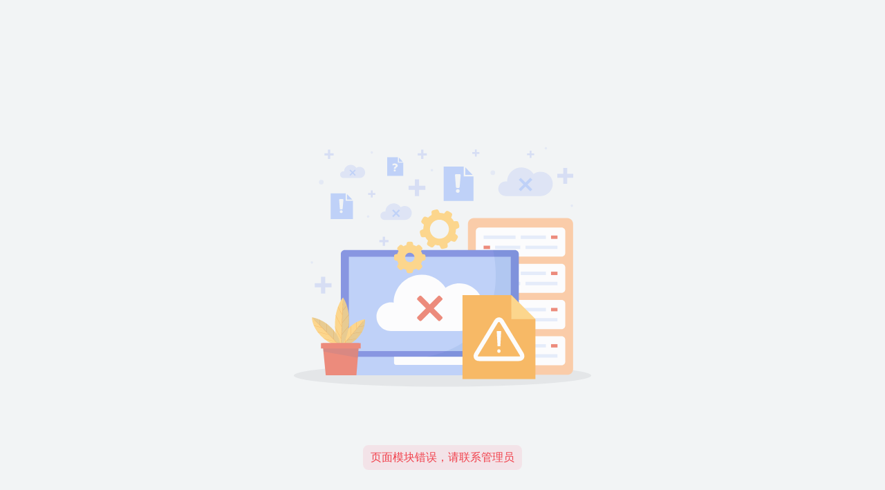

--- FILE ---
content_type: text/html; charset=UTF-8
request_url: https://www.maiboxs.com/xiaohongshudaohang
body_size: 8212
content:
<!DOCTYPE html><html lang="zh-Hans" class=""><head><meta charset="UTF-8"><meta name="renderer" content="webkit"><meta name="force-rendering" content="webkit"><meta http-equiv="X-UA-Compatible" content="IE=edge, chrome=1"><meta name="viewport" content="width=device-width, initial-scale=1.0, user-scalable=0, minimum-scale=1.0, maximum-scale=0.0, viewport-fit=cover"><title>小红书导航 - 麦象网</title><meta name="theme-color" content="#f9f9f9" /><meta name="keywords" content="电商工具,补单资源,电商导航网站,抖音电商,数据分析,电商货源,卖家导航,查号工具,抖音运营,天猫运营,淘宝运营,运营导航,电商运营,抖音导航,抖音资源,电商之家,电商之家导航,麦象网,电商运营官" /><meta name="description" content="麦象网（原电商之家导航）www.maiboxs.com是一个汇集优质电商卖家工具资源的导航网站，及时收录淘宝、拼多多、京东、跨境电商等电商工具网址和规则，主要包括电商资讯、美工设计、补单资源、新媒体营销、网店交易、验号查询、宝贝排名、抖音资源导航等为卖家提供运营一站式服务。做电商运营官,来电商之家导航！ " /><meta property="og:type" content="article"><meta property="og:url" content="https://www.maiboxs.com/xiaohongshudaohang"/><meta property="og:title" content="小红书导航 - 麦象网"><meta property="og:description" content="麦象网（原电商之家导航）www.maiboxs.com是一个汇集优质电商卖家工具资源的导航网站，及时收录淘宝、拼多多、京东、跨境电商等电商工具网址和规则，主要包括电商资讯、美工设计、补单资源、新媒体营销、网店交易、验号查询、宝贝排名、抖音资源导航等为卖家提供运营一站式服务。做电商运营官,来电商之家导航！ "><meta property="og:image" content="https://www.helloimg.com/images/2022/01/02/Gz3IF1.jpg"><meta property="og:site_name" content="麦象网"><link rel="shortcut icon" href="//www.maiboxs.com/wp-content/uploads/2024/11/1731207752-21.png"><link rel="apple-touch-icon" href="//www.maiboxs.com/wp-content/uploads/2024/11/1731207752-21.png"><!--[if IE]><script src="https://www.maiboxs.com/wp-content/themes/onenav/assets/js/html5.min.js"></script><![endif]--><meta name='robots' content='max-image-preview:large' /><script type="text/javascript">/* <![CDATA[ */window._wpemojiSettings = {"baseUrl":"https:\/\/s.w.org\/images\/core\/emoji\/15.0.3\/72x72\/","ext":".png","svgUrl":"https:\/\/s.w.org\/images\/core\/emoji\/15.0.3\/svg\/","svgExt":".svg","source":{"concatemoji":"https:\/\/www.maiboxs.com\/wp-includes\/js\/wp-emoji-release.min.js?ver=6.6.2"}};/*! This file is auto-generated */!function(i,n){var o,s,e;function c(e){try{var t={supportTests:e,timestamp:(new Date).valueOf()};sessionStorage.setItem(o,JSON.stringify(t))}catch(e){}}function p(e,t,n){e.clearRect(0,0,e.canvas.width,e.canvas.height),e.fillText(t,0,0);var t=new Uint32Array(e.getImageData(0,0,e.canvas.width,e.canvas.height).data),r=(e.clearRect(0,0,e.canvas.width,e.canvas.height),e.fillText(n,0,0),new Uint32Array(e.getImageData(0,0,e.canvas.width,e.canvas.height).data));return t.every(function(e,t){return e===r[t]})}function u(e,t,n){switch(t){case"flag":return n(e,"\ud83c\udff3\ufe0f\u200d\u26a7\ufe0f","\ud83c\udff3\ufe0f\u200b\u26a7\ufe0f")?!1:!n(e,"\ud83c\uddfa\ud83c\uddf3","\ud83c\uddfa\u200b\ud83c\uddf3")&&!n(e,"\ud83c\udff4\udb40\udc67\udb40\udc62\udb40\udc65\udb40\udc6e\udb40\udc67\udb40\udc7f","\ud83c\udff4\u200b\udb40\udc67\u200b\udb40\udc62\u200b\udb40\udc65\u200b\udb40\udc6e\u200b\udb40\udc67\u200b\udb40\udc7f");case"emoji":return!n(e,"\ud83d\udc26\u200d\u2b1b","\ud83d\udc26\u200b\u2b1b")}return!1}function f(e,t,n){var r="undefined"!=typeof WorkerGlobalScope&&self instanceof WorkerGlobalScope?new OffscreenCanvas(300,150):i.createElement("canvas"),a=r.getContext("2d",{willReadFrequently:!0}),o=(a.textBaseline="top",a.font="600 32px Arial",{});return e.forEach(function(e){o[e]=t(a,e,n)}),o}function t(e){var t=i.createElement("script");t.src=e,t.defer=!0,i.head.appendChild(t)}"undefined"!=typeof Promise&&(o="wpEmojiSettingsSupports",s=["flag","emoji"],n.supports={everything:!0,everythingExceptFlag:!0},e=new Promise(function(e){i.addEventListener("DOMContentLoaded",e,{once:!0})}),new Promise(function(t){var n=function(){try{var e=JSON.parse(sessionStorage.getItem(o));if("object"==typeof e&&"number"==typeof e.timestamp&&(new Date).valueOf()<e.timestamp+604800&&"object"==typeof e.supportTests)return e.supportTests}catch(e){}return null}();if(!n){if("undefined"!=typeof Worker&&"undefined"!=typeof OffscreenCanvas&&"undefined"!=typeof URL&&URL.createObjectURL&&"undefined"!=typeof Blob)try{var e="postMessage("+f.toString()+"("+[JSON.stringify(s),u.toString(),p.toString()].join(",")+"));",r=new Blob([e],{type:"text/javascript"}),a=new Worker(URL.createObjectURL(r),{name:"wpTestEmojiSupports"});return void(a.onmessage=function(e){c(n=e.data),a.terminate(),t(n)})}catch(e){}c(n=f(s,u,p))}t(n)}).then(function(e){for(var t in e)n.supports[t]=e[t],n.supports.everything=n.supports.everything&&n.supports[t],"flag"!==t&&(n.supports.everythingExceptFlag=n.supports.everythingExceptFlag&&n.supports[t]);n.supports.everythingExceptFlag=n.supports.everythingExceptFlag&&!n.supports.flag,n.DOMReady=!1,n.readyCallback=function(){n.DOMReady=!0}}).then(function(){return e}).then(function(){var e;n.supports.everything||(n.readyCallback(),(e=n.source||{}).concatemoji?t(e.concatemoji):e.wpemoji&&e.twemoji&&(t(e.twemoji),t(e.wpemoji)))}))}((window,document),window._wpemojiSettings);/* ]]> */</script><style id='wp-emoji-styles-inline-css' type='text/css'> img.wp-smiley, img.emoji { display: inline !important; border: none !important; box-shadow: none !important; height: 1em !important; width: 1em !important; margin: 0 0.07em !important; vertical-align: -0.1em !important; background: none !important; padding: 0 !important; }</style><style id='classic-theme-styles-inline-css' type='text/css'>/*! This file is auto-generated */.wp-block-button__link{color:#fff;background-color:#32373c;border-radius:9999px;box-shadow:none;text-decoration:none;padding:calc(.667em + 2px) calc(1.333em + 2px);font-size:1.125em}.wp-block-file__button{background:#32373c;color:#fff;text-decoration:none}</style><link rel='stylesheet' id='bootstrap-css' href='https://www.maiboxs.com/wp-content/themes/onenav/assets/css/bootstrap.min.css?ver=5.23' type='text/css' media='all' /><link rel='stylesheet' id='swiper-css' href='https://www.maiboxs.com/wp-content/themes/onenav/assets/css/swiper-bundle.min.css?ver=5.23' type='text/css' media='all' /><link rel='stylesheet' id='lightbox-css' href='https://www.maiboxs.com/wp-content/themes/onenav/assets/css/jquery.fancybox.min.css?ver=5.23' type='text/css' media='all' /><link rel='stylesheet' id='iconfont-css' href='https://www.maiboxs.com/wp-content/themes/onenav/assets/css/iconfont.css?ver=5.23' type='text/css' media='all' /><link rel='stylesheet' id='iconfont-io-0-css' href='//at.alicdn.com/t/c/font_4740008_oy8xlf651cg.css' type='text/css' media='all' /><link rel='stylesheet' id='main-css' href='https://www.maiboxs.com/wp-content/themes/onenav/assets/css/main.min.css?ver=5.23' type='text/css' media='all' /><link rel='stylesheet' id='QAPress-css' href='https://www.maiboxs.com/wp-content/plugins/1719495508-插件：QAPress社交问答-v2.3.1/css/style.css?ver=2.3.1' type='text/css' media='all' /><style id='QAPress-inline-css' type='text/css'> .q-content .topic-tab,.q-content .q-answer .as-user,.q-content .q-answer .as-comment-name,.profile-QAPress-tab .QAPress-tab-item{color: #ff5f00;} .q-content .q-topic-wrap a:hover,.q-content .q-answer .as-action a:hover,.q-content .topic-tab:hover,.q-content .topic-title:hover{color:#ff3b00;} .q-content .put-top,.q-content .topic-tab.current-tab,.q-content .q-answer .as-submit .btn-submit,.q-content .q-answer .as-comments-submit,.q-content .q-add-header .btn-post,.q-content .q-pagination .current,.q-btn-new,.profile-QAPress-tab .QAPress-tab-item.active,.q-mobile-ask a{background-color:#ff5f00;} .q-content .q-answer .as-submit .btn-submit:hover,.q-content .q-answer .as-comments-submit:hover,.q-content .q-add-header .btn-post:hover,.q-content .topic-tab.current-tab:hover,.q-content .q-pagination a:hover,.q-btn-new:hover,.profile-QAPress-tab .QAPress-tab-item:hover,.q-mobile-ask a:hover{background-color:#ff3b00;} .q-content .q-answer .as-comments-input:focus,.profile-QAPress-tab .QAPress-tab-item{border-color: #ff5f00;} .profile-QAPress-tab .QAPress-tab-item:hover{border-color: #ff3b00;} </style><script type="text/javascript" src="https://www.maiboxs.com/wp-content/themes/onenav/assets/js/jquery.min.js?ver=5.23" id="jquery-js"></script><link rel="canonical" href="https://www.maiboxs.com/xiaohongshudaohang" /><link rel="alternate" title="oEmbed (JSON)" type="application/json+oembed" href="https://www.maiboxs.com/wp-json/oembed/1.0/embed?url=https%3A%2F%2Fwww.maiboxs.com%2Fxiaohongshudaohang" /><link rel="alternate" title="oEmbed (XML)" type="text/xml+oembed" href="https://www.maiboxs.com/wp-json/oembed/1.0/embed?url=https%3A%2F%2Fwww.maiboxs.com%2Fxiaohongshudaohang&#038;format=xml" /><script> var __default_c = "io-grey-mode"; var __night = document.cookie.replace(/(?:(?:^|.*;\s*)io_night_mode\s*\=\s*([^;]*).*$)|^.*$/, "$1"); try { if (__night === "0" || (!__night && window.matchMedia("(prefers-color-scheme: dark)").matches)) { document.documentElement.classList.add("io-black-mode"); } } catch (_) {}</script><style>:root{--theme-color:#274eee;--theme-color-rgb:39,78,238;--hover-color:#2383d6;--focus-shadow-color:rgba(35, 131, 214, 0.6);--main-aside-basis-width:150px;--home-max-width:1600px;--main-radius:12px;--main-max-width:1600px;}.io-px-2, .io-mx-n2 .url-card { padding-left: 8px !important; padding-right: 8px !important; } .slider_menu[sliderTab]>.menu>li>a:hover { color: #ff6600 } .slider_menu[sliderTab]>.menu>li>a.active { color: #ff5f00 } .text-gray { font-size: 22px ! Important; margin-bottom: 15px; color: #2a3547; font-weight: 600; } .io-grey-mode .sidebar-nav-inner { background: #ffffff; } .io-grey-mode .border-color { border-color: rgba(129,129,129,.15)!important; } .slide_2_mkbox { box-shadow: 0px 0px 29px 0px rgb(185 185 185 / 28%); padding: 35px; background-color: #fff; border-radius: 15px; } .slide_2_mk { position: relative; padding-bottom: 0px; } .uk-grid { display: flex; flex-wrap: wrap; margin: 0; padding: 0; list-style: none; justify-content: space-between; } .slide_2_mkbox .item p { font-size: 12px; font-weight: 500; color: #8C8D9E; margin-top: 13px; line-height: 0px; } .slide_2_mkbox .item a { font-size: 20px; font-weight: bold; color: #333333; line-height: 16px; } .uk-grid>*>:last-child { margin-bottom: 0; } .slide_2_mkbox .item a em { color: #4285f4; font-style: normal; } .io-black-mode .slide_2_mkbox .item a { color: #aeb1b6; } .io-black-mode .slide_2_mkbox { background-color: #2c2e2f; text-align: center; } .slider_menu[sliderTab] { background: #f2f4f500; } .header-big #search button { position: absolute; top: 0; right: 0; background: #f60; border: 0; line-height: 36px; border-radius: 3px; border-top-right-radius: 999px; border-bottom-right-radius: 999px; height: 50px; justify-content: center; width: 88px; margin-right: -9px; } .q-btn-new { margin: 0; padding: 12px 20px !important; font-size: 14px; } .url-card .max .url-img { width: 30px; height: 30px; } .navbar .navbar-nav li>a { font-size: 16px; } a { color: #222226; } .header-big.no-bg #search-text { color: #222226; background-color: rgb(255 255 255) !important; } body { background: #f2f4f5; } .header-big .s-type-list label { color: #222226; } .header-big.no-bg .search-type input:checked+label:before { border-color: #f60 transparent transparent; } .header-big .s-type-list .anchor { background: #222226; } .text-muted a { color: #323232; } .no-gutters>.col, .no-gutters>[class*=col-] { padding-right: 1rem!important; } .hot-card .hot-body { height: 220px; } .icon-goto:before { color: #ffefe5 !important; } .url-card a.card { border-radius: 0.525rem !important; } .customize-menu .btn-edit { background: #ffeee3; color: #f60; } .vc-red { --this-color: #ffe7eb; --this-hover-color: #ffffff; --this-bg: #ff6600; --this-hover-bg: #ff6600; --this-shadow-bg: rgb(255 102 0 / 70%); } .icon-btn .icon-title { font-weight: 600 !important; } .icon-btn .icon-title span { font-size: 11px !important; color: #222226 !important; white-space: pre-wrap; } .tab-widget-nav .nav-link { width: 65px; height: 59px; } .tab-widget-content .widget-item { grid-template-columns: repeat(auto-fill, 70px); grid-gap: 10px; } /* 内容自定义css代码开始 */ .none { transition: none; margin-bottom: 15px; } .fixed_sea_nav { width: auto; background: #fff; overflow: hidden; margin: 0 auto; padding: 10px 20px; margin-top: -9px; border-radius: 8px; box-shadow: 0 0 5px rgb(2 2 2 / 2%); } .prolist dl { float: left; /*width: 7.13333333%;*/ margin-bottom: 0; } .prolist dl:hover { background: rgb(0, 0, 0, .1); border-radius: 5px; } .prolist dl dt { text-align: center; padding-top: 5px; } .prolist dl img { width: 50px; height: 50px; } .prolist dl dd { text-align: center; font-size: 16px; margin-bottom: 1px; } /* 内容自定义css代码end */ /* headercss代码 */ .header-nav { border-radius: 0px; } .header-fixed { padding: 0px; } .blur-bg { background: #ffffff !important; } /* headercss代码 */ .sites-item.style-sites-big .item-media, .sites-item.style-sites-max .item-media { width: 40px; } /* big搜索css代码 */ .header-big.css-img::before, .header-big.css-bing::before { background-image: radial-gradient(rgba(0, 0, 0, 0) 0%, rgb(255 255 255 / 0%) 100%), radial-gradient(rgba(0, 0, 0, 0) 33%, rgb(0 0 0 / 0%) 166%), linear-gradient(180deg, rgba(0, 0, 0, 0) 0%, rgba(0, 0, 0, 0) 0% 75%, rgba(0, 0, 0, 0) 0%, rgb(255 255 255 / 0%) 100%); } /* 悬浮css代码 */ .dock-container { display: none; position: fixed; bottom: 20px; left: 50%; transform: translateX(-50%); width: auto; z-index: 999 } .dock { text-align: center; display: flex; align-items: center; background-color: rgba(255,255,255,65%); backdrop-filter: blur(10px); border-radius: 20px; padding: 10px; overflow: visible; border: 1px solid #abb7ec4f; box-shadow: 0 10px 10px rgba(0,0,0,0.1) } .dock-icons { display: flex; justify-content: center; align-items: center; margin: 0; padding: 0; list-style: none } .dock-icon { will-change: transform; position: relative; width: 50px; height: 50px; background-color: #fff0; border-radius: 12px; margin: 0 5px; transition: transform 0.2s ease,margin 0.2s ease!important; transform-origin: bottom center } .dock-icon::before { content: ''; position: absolute; top: -10px; left: -10px; right: -10px; bottom: -10px; z-index: -1 } .dock-icon:hover { transform: scale(1.6) translateY(-5px); margin-left: 18px; margin-right: 18px; transition: all 0.2s } .dock-icon.hovered { transform: scale(1.3) translateY(-3px); margin-left: 15px; margin-right: 15px } .dock-icon img { width: 100%; height: 100%; border-radius: 12px; pointer-events: none } .dock-icon a { display: block; width: 100%; height: 100% } .dock-toggle { cursor: pointer; color: blue; text-decoration: underline; margin-top: 10px } .expand-dock { position: fixed; left: 0px; bottom: 20px; width: 35px; height: 50px; font-weight: bold; background: linear-gradient(-45deg,#274eee,#4667f0); border-radius: 0 8px 8px 0; color: #fccb22; text-align: center; line-height: 52px; cursor: pointer; display: none; z-index: 999 } .expand-dock:hover { background: linear-gradient(-45deg,#fccb24,#fde48e); color: #274eee } @media (min-width: 980px) { .dock-container { display:block } } .docktooltip { position: absolute; top: 0; left: 50%; transform: translateX(-50%); font-size: 14px; background: #4667F0; color: #fff; padding: 5px; border-radius: 5px; box-shadow: 0 10px 10px rgba(0,0,0,0.1); opacity: 0; pointer-events: none; transition: all 0.3s cubic-bezier(0.68,-0.55,0.265,1.55); white-space: nowrap } .dock-icon:hover .docktooltip { top: -36px; opacity: 1; visibility: visible; pointer-events: auto; transform: translateX(-50%) scale(0.7) } .docktooltip::before { position: absolute; content: ""; height: 8px; width: 8px; background: #4667F0; bottom: -3px; left: 50%; transform: translate(-50%) rotate(45deg); transition: all 0.3s cubic-bezier(0.68,-0.55,0.265,1.55) } .dock-divider { height: 20px; border-right: 2px solid #afb5ba; margin-left: 5px; margin-right: 5px } .io-black-mode .dock { background-color: rgb(27 29 31); backdrop-filter: blur(10px); border: 1px solid #36393b } .io-black-mode .dock-divider { border-right: 2px solid #ffffffba } .dockmodal-content { background-color: #ffffffb8; backdrop-filter: blur(15px); margin: 10% auto; padding: 25px; box-shadow: 0 10px 10px rgba(0,0,0,0.1); width: 70%; max-width: 400px; border-radius: 8px; border: 1px solid #abb7ec4f } .dockmodal-content h2 { margin-top: 0 } #appForm label { display: block; margin-bottom: 10px } #addAppModal input[type="text"],#addAppModal input[type="submit"] { width: 100%; padding: 10px; margin-bottom: 10px; box-sizing: border-box } #addAppModal input[type="submit"] { background: linear-gradient(120deg,#274eee,#4667f0db); color: white; border: none; cursor: pointer; border-radius: 8px } #addAppModal input[type="submit"]:hover { background: linear-gradient(-45deg,#fccb24,#fde48e); color: #2a51ee } .dialog { display: none; position: fixed; z-index: 1000; left: 50%; top: 50%; transform: translate(-50%,-50%); background: linear-gradient(120deg,#274eee,#4667f0db); backdrop-filter: blur(15px); box-shadow: 0 10px 10px rgba(0,0,0,0.1); border: 1px solid #abb7ec4f; border-radius: 8px; padding: 20px } .dialog-content { text-align: center } .dialog-content p { margin-bottom: 20px; color: #fff; font-weight: 600 } .close { position: absolute; top: 10px; right: 10px; cursor: pointer } #customDialog button { padding: 5px 20px; margin: 0 10px; background: #FFF; color: #2c52ee; border: none; border-radius: 4px; cursor: pointer; transition: background-color 0.3s } #customDialog button:hover { background: linear-gradient(-45deg,#fccb24,#fde48e) } .sortable-ghost { opacity: 0.4; } .sortable-chosen { background-color: #f0f0f0; border: 1px dashed #ddd; } </style><link rel="icon" href="https://www.maiboxs.com/wp-content/uploads/2024/06/cropped-1719360637-66-32x32.png" sizes="32x32" /><link rel="icon" href="https://www.maiboxs.com/wp-content/uploads/2024/06/cropped-1719360637-66-192x192.png" sizes="192x192" /><link rel="apple-touch-icon" href="https://www.maiboxs.com/wp-content/uploads/2024/06/cropped-1719360637-66-180x180.png" /><meta name="msapplication-TileImage" content="https://www.maiboxs.com/wp-content/uploads/2024/06/cropped-1719360637-66-270x270.png" /></head><body <main class="container my-5 pb-4" role="main"><article class="die-error p-3" style="max-width: 500px;margin: auto;text-align: center;"><div class="die-header"><h1 class="die-title text-hide"></h1></div><img src="https://www.maiboxs.com/wp-content/themes/onenav/assets/images/svg/wp_die.svg" alt="404" class="img-fluid svg-img die-img"><div class="die-content tips-box vc-l-red mt-4"> 页面模块错误，请联系管理员 </div></article></main><!--WPFC_FOOTER_START--><footer class="main-footer footer-stick"><div class="switch-container container-footer container"><div class="footer row pt-5 text-center text-md-left"><div class="col-12 col-md-4 mb-4 mb-md-0"><a href="https://www.maiboxs.com" class="logo-expanded footer-logo"><img src="//www.maiboxs.com/wp-content/uploads/2024/11/1731207497-231.png" height="40" switch-src="//www.maiboxs.com/wp-content/uploads/2024/11/1731207497-231.png" is-dark="false" alt="麦象网"></a><div class="text-sm mt-4">麦象网是一个电商垂直类导航社区，一直专注电商领域发展，我们的网站汇集了各类电商工具，包括淘宝、京东、抖音、拼多多等多个电商平台。无论你是想了解最新的电商运营技巧，还是要寻找方便可用的电商工具，我们都能为你提供最全面的资讯和资源。 </div><div class="footer-social mt-3"><a class="social-btn bg-l" href="http://wpa.qq.com/msgrd?v=3&uin=692855570&site=qq&menu=yes" target="_blank" data-toggle="tooltip" data-placement="top" title="QQ" rel="external noopener nofollow"><i class="iconfont icon-qq"></i></a><a class="social-btn bg-l" href="mailto:692855570@QQ.COM" target="_blank" data-toggle="tooltip" data-placement="top" title="Email" rel="external noopener nofollow"><i class="iconfont icon-gonggao4"></i></a></div></div><div class="col-12 col-md-5 my-4 my-md-0"><p class="footer-links text-sm mb-3"><a href="https://www.maiboxs.com/youqinglianjie">友链申请</a><a href="https://www.maiboxs.com/banquanshengming">免责声明</a><a href="https://www.maiboxs.com/guanyuwomen">广告合作</a><a href="https://www.maiboxs.com/guanyuwomen">关于我们</a></p></div><div class="col-12 col-md-3 text-md-right mb-4 mb-md-0"></div><div class="footer-copyright m-3 text-xs"><a href="http://www.maiboxs.com/guanyuwomen">关于我们 </a>· <a href="http://www.maiboxs.com/banquanshengming">免责申明</a> Copyright © 2020-2024 <a href="http://www.maiboxs.com"><strong>麦象网 </strong></a><a href="http://beian.miit.gov.cn" target="_blank" rel="nofollow noopener">苏ICP备2020057301号-1</a>&nbsp;&nbsp;<script type="text/javascript" src="https://v1.cnzz.com/z_stat.php?id=1279348535&web_id=1279348535"></script><script> var _hmt = _hmt || []; (function() { var hm = document.createElement("script"); hm.src = "https://hm.baidu.com/hm.js?bda59fbdf857ef90fd0fc12822b23a81"; var s = document.getElementsByTagName("script")[0]; s.parentNode.insertBefore(hm, s); })(); </script><script charset="UTF-8" id="LA_COLLECT" src="//sdk.51.la/js-sdk-pro.min.js"></script><script>LA.init({id:"3IslQyV7hssHz2cl",ck:"3IslQyV7hssHz2cl"})</script><a target="_blank" title="51la网站统计" href="https://v6.51.la/land/3IslQyV7hssHz2cl"><img src="https://sdk.51.la/icon/3-4.png"></a></div></div></div></footer><main class="container my-5 pb-4" role="main"><article class="die-error p-3" style="max-width: 500px;margin: auto;text-align: center;"><div class="die-header"><h1 class="die-title text-hide"></h1></div><img src="https://www.maiboxs.com/wp-content/themes/onenav/assets/images/svg/wp_die.svg" alt="404" class="img-fluid svg-img die-img"><div class="die-content tips-box vc-l-red mt-4"> 页面模块错误，请联系管理员 </div></article></main><!--WPFC_FOOTER_START--><!-- 压缩前: 535 bytes; 压缩后: 498 bytes; 节省: 6.92% --><!-- 压缩前: 4059 bytes; 压缩后: 3853 bytes; 节省: 5.08% -->
<!-- 压缩前: 25364 bytes; 压缩后: 22730 bytes; 节省: 10.38% -->

--- FILE ---
content_type: text/css
request_url: https://at.alicdn.com/t/c/font_4740008_oy8xlf651cg.css
body_size: 287
content:
@font-face {
  font-family: "io"; /* Project id 4740008 */
  /* Color fonts */
  src: 
       url('//at.alicdn.com/t/c/font_4740008_oy8xlf651cg.woff2?t=1731229279520') format('woff2'),
       url('//at.alicdn.com/t/c/font_4740008_oy8xlf651cg.woff?t=1731229279520') format('woff'),
       url('//at.alicdn.com/t/c/font_4740008_oy8xlf651cg.ttf?t=1731229279520') format('truetype');
}

.io {
  font-family: "io" !important;
  font-size: 16px;
  font-style: normal;
  -webkit-font-smoothing: antialiased;
  -moz-osx-font-smoothing: grayscale;
}

.io-douyin:before {
  content: "\e63c";
}

.io-shequ:before {
  content: "\e648";
}

.io-shequ1:before {
  content: "\e68c";
}

.io-gengduo:before {
  content: "\e601";
}

.io-shequ16:before {
  content: "\e606";
}

.io-liuyan:before {
  content: "\e835";
}

.io-remen:before {
  content: "\e645";
}

.io-shouye:before {
  content: "\e66f";
}

.io-paihangbang:before {
  content: "\e624";
}

.io-lianjie:before {
  content: "\e636";
}

.io-daitijiao:before {
  content: "\e6fa";
}

.io-a-douyin1:before {
  content: "\e637";
}

.io-lianjie1:before {
  content: "\e610";
}

.io-tijiao-lan:before {
  content: "\e62a";
}

.io-gongju111:before {
  content: "\e61b";
}

.io-yingyong:before {
  content: "\e60e";
}

.io-xiazai:before {
  content: "\e628";
}

.io-jiaoyichaxun:before {
  content: "\e604";
}

.io-zuorijiaoyiliang_:before {
  content: "\e60c";
}

.io-jiaoyihuizongx:before {
  content: "\e622";
}

.io-jiaoyi_on:before {
  content: "\e8f4";
}

.io-jinrijiaoyidingdan:before {
  content: "\e617";
}

.io-shangpin:before {
  content: "\e600";
}

.io-lishishuju:before {
  content: "\e653";
}

.io-shujufenxi:before {
  content: "\e65f";
}

.io-shujujiankong:before {
  content: "\e64c";
}

.io-hangyezixun:before {
  content: "\e612";
}

.io-ee:before {
  content: "\e644";
}

.io-tuku1:before {
  content: "\e607";
}

.io-gengduo-copy-copy:before {
  content: "\e6df";
}



--- FILE ---
content_type: image/svg+xml
request_url: https://www.maiboxs.com/wp-content/themes/onenav/assets/images/svg/wp_die.svg
body_size: 4626
content:
<svg xmlns="http://www.w3.org/2000/svg" xmlns:xlink="http://www.w3.org/1999/xlink" viewBox="0 0 500 500"><path fill="#4B6FEF" d="M213.8 124.6v-9.7h-6.5v9.7h-9.7v6.5h9.7v9.7h6.5v-9.7h9.7v-6.5h-9.7zM76.5 74.4V69H73v5.4h-5.4v3.5H73v5.3h3.5v-5.3h5.3v-3.5h-5.3zm226.4-1.7v-4.1h-2.8v4.1H296v2.8h4.1v4.2h2.8v-4.2h4.1v-2.8h-4.1zm84.6 2v-4.1h-2.7v4.1h-4.2v2.8h4.2v4.2h2.7v-4.2h4.2v-2.8h-4.2zM68.8 275.3v-9.7h-6.5v9.7h-9.7v6.5h9.7v9.7h6.5v-9.7h9.7v-6.5h-9.7zm92.4-66.6v-5.3h-3.5v5.3h-5.3v3.5h5.3v5.4h3.5v-5.4h5.4v-3.5h-5.4zM142.1 136v-4.1h-2.8v4.1h-4.2v2.8h4.2v4.2h2.8v-4.2h4.1V136h-4.1zm132.7 92.3v-4.1h-2.7v4.1h-4.2v2.8h4.2v4.2h2.7v-4.2h4.2v-2.8h-4.2zM220.5 74.4V69H217v5.4h-5.3v3.5h5.3v5.3h3.5v-5.3h5.3v-3.5h-5.3zm222.2 32v-9.3h-6.1v9.3h-9.2v6.1h9.2v9.2h6.1v-9.2h9.3v-6.1h-9.3z" opacity=".2"/><g opacity=".1" fill="#4B6FEF"><circle cx="327.8" cy="104.6" r="3.6"/><path d="M137 172.3c0 1.1-.9 1.9-1.9 1.9s-1.9-.9-1.9-1.9.9-1.9 1.9-1.9c1.1-.1 1.9.8 1.9 1.9zm5.6-99c0 1.1-.9 1.9-1.9 1.9s-1.9-.9-1.9-1.9.9-1.9 1.9-1.9 1.9.8 1.9 1.9z"/><circle cx="62.7" cy="119.2" r="3.6"/><path d="M235.5 100.7c0 1.1-.9 1.9-1.9 1.9s-1.9-.9-1.9-1.9.9-1.9 1.9-1.9 1.9.8 1.9 1.9zm176.2-34c0 1.1-.9 1.9-1.9 1.9s-1.9-.9-1.9-1.9.9-1.9 1.9-1.9 1.9.8 1.9 1.9zm40.1 88.9c0 1.1-.9 1.9-1.9 1.9s-1.9-.9-1.9-1.9.9-1.9 1.9-1.9 1.9.8 1.9 1.9zM50.1 243.3c0 1.1-.9 1.9-1.9 1.9s-1.9-.9-1.9-1.9.9-1.9 1.9-1.9 1.9.8 1.9 1.9z"/></g><ellipse opacity=".2" fill="#9DA0AC" cx="250" cy="418.2" rx="229.7" ry="17.1"/><path fill="#FCC397" d="M451.8 408c0 4.9-4 9-9 9H298.3c-4.9 0-9-4-9-9V183.7c0-4.9 4-9 9-9h144.5c4.9 0 9 4 9 9V408z"/><path fill="#FFF" d="M439.7 228.7c0 3.1-2.5 5.6-5.6 5.6h-127c-3.1 0-5.6-2.5-5.6-5.6V195c0-3.1 2.5-5.6 5.6-5.6h127c3.1 0 5.6 2.5 5.6 5.6v33.7z"/><path fill="#E3EBFC" d="M313.5 201.7h49.4v5.2h-49.4v-5.2zm57.4 0h38.9v5.2h-38.9v-5.2z"/><path fill="#EB725F" d="M417.7 201.7h10v5.2h-10v-5.2z"/><path fill="#E3EBFC" d="M378.3 217.4h49.4v5.2h-49.4v-5.2zm-47 0h38.9v5.2h-38.9v-5.2z"/><path fill="#EB725F" d="M313.5 217.4h10v5.2h-10v-5.2z"/><path fill="#FFF" d="M439.7 284.7c0 3.1-2.5 5.6-5.6 5.6h-127c-3.1 0-5.6-2.5-5.6-5.6V251c0-3.1 2.5-5.6 5.6-5.6h127c3.1 0 5.6 2.5 5.6 5.6v33.7z"/><path fill="#E3EBFC" d="M313.5 257.6h49.4v5.2h-49.4v-5.2zm57.4 0h38.9v5.2h-38.9v-5.2z"/><path fill="#EB725F" d="M417.7 257.6h10v5.2h-10v-5.2z"/><path fill="#E3EBFC" d="M378.3 273.3h49.4v5.2h-49.4v-5.2zm-47 0h38.9v5.2h-38.9v-5.2z"/><path fill="#EB725F" d="M313.5 273.3h10v5.2h-10v-5.2z"/><path fill="#FFF" d="M439.7 340.7c0 3.1-2.5 5.6-5.6 5.6h-127c-3.1 0-5.6-2.5-5.6-5.6V307c0-3.1 2.5-5.6 5.6-5.6h127c3.1 0 5.6 2.5 5.6 5.6v33.7z"/><path fill="#E3EBFC" d="M313.5 313.6h49.4v5.2h-49.4v-5.2zm57.4 0h38.9v5.2h-38.9v-5.2z"/><path fill="#EB725F" d="M417.7 313.6h10v5.2h-10v-5.2z"/><path fill="#E3EBFC" d="M378.3 329.3h49.4v5.2h-49.4v-5.2zm-47 0h38.9v5.2h-38.9v-5.2z"/><path fill="#EB725F" d="M313.5 329.3h10v5.2h-10v-5.2z"/><g><path fill="#FFF" d="M439.7 396.6c0 3.1-2.5 5.6-5.6 5.6h-127c-3.1 0-5.6-2.5-5.6-5.6v-33.7c0-3.1 2.5-5.6 5.6-5.6h127c3.1 0 5.6 2.5 5.6 5.6v33.7z"/><path fill="#E3EBFC" d="M313.5 369.6h49.4v5.2h-49.4v-5.2zm57.4 0h38.9v5.2h-38.9v-5.2z"/><path fill="#EB725F" d="M417.7 369.6h10v5.2h-10v-5.2z"/><path fill="#E3EBFC" d="M378.3 385.2h49.4v5.2h-49.4v-5.2zm-47 0h38.9v5.2h-38.9v-5.2z"/><path fill="#EB725F" d="M313.5 385.2h10v5.2h-10v-5.2z"/></g><g><path fill="#6E7FDD" d="M367.9 393.3c0 3.4-2.8 6.2-6.2 6.2H99.1c-3.4 0-6.2-2.8-6.2-6.2V230.4c0-3.4 2.8-6.2 6.2-6.2h262.6c3.4 0 6.2 2.8 6.2 6.2v162.9z"/><path fill="#B3C9F9" d="M105.3 234.4h250.2v145.9H105.3V234.4zM74.7 389.2v21.6c0 3.9 3.2 7 7 7H379c3.9 0 7-3.2 7-7v-21.6H74.7z"/><path fill="#FFF" d="M175.1 389.2v9.4c0 1.7 1.3 3.1 3.1 3.1h104.4c1.7 0 3.1-1.3 3.1-3.1v-9.4H175.1zM276.1 275.6c-8 0-15.3 2.6-21.4 6.9-7.7-12.2-21.3-20.2-36.7-20.2-24 0-43.3 19.3-43.5 43.2-1.4-.3-3-.4-4.4-.4-12.2 0-22.1 9.9-22.1 22.1s9.9 22.1 22.1 22.1h106.1c20.3 0 36.8-16.4 36.8-36.8s-16.6-36.9-36.9-36.9z"/><path fill="#EB725F" d="M249.3 298.2l-2.9-2.9c-.9-.9-2.3-.9-3.1 0l-13 13-12.9-13c-.9-.9-2.2-.9-3.1 0l-2.9 2.9c-.9.9-.9 2.3 0 3.1l13 13-13 13c-.9.9-.9 2.3 0 3.1l3 2.9c.9.8 2.3.8 3.1 0l12.9-12.9 13 12.9c.9.9 2.3.9 3.1 0l2.9-2.9c.9-.9.9-2.3 0-3.1l-12.9-13 12.9-13c.8-.8.8-2.2-.1-3.1z"/><path opacity=".1" fill="#0046A0" d="M361.7 224.2h-33.5c6.4 30 21.1 140.2-102.7 165H368V230.4c-.1-3.4-3-6.2-6.3-6.2z"/></g><g><path fill="#FFCF74" d="M93.5 374c-.2-1.5-.2-2.9-.1-4.3s.2-2.6.5-3.9c.5-2.5 1.1-4.8 2-7 1.8-4.4 4.3-8.4 7.3-11.9 3-3.6 6.7-6.8 11-9.5 2.2-1.4 4.5-2.6 7.1-3.7 1.3-.5 2.7-1 4.1-1.5s3-.8 4.7-1.1c.2 1.5.2 2.9.1 4.3-.1 1.3-.2 2.6-.5 3.9-.5 2.5-1.1 4.8-2 7-1.8 4.4-4.3 8.4-7.3 11.9-3.1 3.6-6.7 6.8-11 9.5-2.2 1.4-4.5 2.6-7.1 3.7-1.3.5-2.7 1-4.1 1.5-1.4.4-3 .8-4.7 1.1z"/><defs><path id="a" d="M93.5 374c-.2-1.5-.2-2.9-.1-4.3s.2-2.6.5-3.9c.5-2.5 1.1-4.8 2-7 1.8-4.4 4.3-8.4 7.3-11.9 3-3.6 6.7-6.8 11-9.5 2.2-1.4 4.5-2.6 7.1-3.7 1.3-.5 2.7-1 4.1-1.5s3-.8 4.7-1.1c.2 1.5.2 2.9.1 4.3-.1 1.3-.2 2.6-.5 3.9-.5 2.5-1.1 4.8-2 7-1.8 4.4-4.3 8.4-7.3 11.9-3.1 3.6-6.7 6.8-11 9.5-2.2 1.4-4.5 2.6-7.1 3.7-1.3.5-2.7 1-4.1 1.5-1.4.4-3 .8-4.7 1.1z"/></defs><clipPath id="b"><use xlink:href="#a" overflow="visible"/></clipPath><path clip-path="url(#b)" fill="#F9AB43" d="M132.8 350.2l-.1-.4-20.8 3 8.4-9.8 21.3-3.1-.1-.5-20.8 3.1 6.7-7.8-.4-.3-9.6 11.3.3-20.9h-.5l-.3 21.5-8.3 9.7.3-20.9h-.5l-.3 21.5-8.3 9.7.2-20.9h-.4l-.3 21.5-3.6 4.2.3.3 6.7-7.7 21.3-3.2-.1-.4-20.8 3.1 8.4-9.9 21.3-3.1z"/><path opacity=".1" fill="#0046A0" d="M98.2 372.9c1.4-.4 2.8-.9 4.1-1.5 2.6-1.1 5-2.3 7.1-3.7 4.3-2.7 8-5.9 11-9.5 3.1-3.6 5.6-7.5 7.3-11.9.9-2.2 1.6-4.5 2-7 .2-1.2.4-2.5.5-3.9.1-1.3.1-2.7-.1-4.3L93.5 374c1.7-.3 3.3-.7 4.7-1.1z"/><path fill="#FFCF74" d="M93.1 374.3c-1.1-1.6-2-3.3-2.8-4.9s-1.5-3.3-2.1-4.9c-1.2-3.3-2.1-6.5-2.8-9.7-1.3-6.5-1.8-12.9-1.5-19.3s1.2-12.8 3.1-19.2c.9-3.2 2.1-6.4 3.6-9.5.7-1.6 1.6-3.2 2.5-4.7s1.9-3.1 3.2-4.7c1.1 1.6 2 3.3 2.8 4.9s1.5 3.3 2.1 4.9c1.2 3.3 2.1 6.5 2.8 9.7 1.3 6.5 1.8 12.9 1.5 19.3s-1.3 12.8-3.1 19.2c-.9 3.2-2.1 6.4-3.6 9.5-.7 1.6-1.6 3.2-2.5 4.7s-1.9 3.1-3.2 4.7z"/><defs><path id="c" d="M93.1 374.3c-1.1-1.6-2-3.3-2.8-4.9s-1.5-3.3-2.1-4.9c-1.2-3.3-2.1-6.5-2.8-9.7-1.3-6.5-1.8-12.9-1.5-19.3s1.2-12.8 3.1-19.2c.9-3.2 2.1-6.4 3.6-9.5.7-1.6 1.6-3.2 2.5-4.7s1.9-3.1 3.2-4.7c1.1 1.6 2 3.3 2.8 4.9s1.5 3.3 2.1 4.9c1.2 3.3 2.1 6.5 2.8 9.7 1.3 6.5 1.8 12.9 1.5 19.3s-1.3 12.8-3.1 19.2c-.9 3.2-2.1 6.4-3.6 9.5-.7 1.6-1.6 3.2-2.5 4.7s-1.9 3.1-3.2 4.7z"/></defs><clipPath id="d"><use xlink:href="#c" overflow="visible"/></clipPath><path clip-path="url(#d)" fill="#F9AB43" d="M110.7 317.7l-.4-.4L95 336.1l.7-17.7 15.7-19.2-.3-.5-15.4 18.8.6-14.1h-.4l-.9 20.2L82 299l-.4.3 13.3 25.4-.7 17.5-13-24.7-.4.4 13.4 25.3-.8 17.5-13-24.6-.4.3 13.4 25.4-.3 7.6h.4l.6-13.9 15.8-19.3-.4-.4-15.3 18.8.7-17.6 15.8-19.3z"/><path opacity=".1" fill="#0046A0" d="M96.3 369.6c.9-1.6 1.7-3.2 2.5-4.7 1.5-3.2 2.7-6.3 3.6-9.5 1.9-6.4 2.9-12.8 3.1-19.2.3-6.4-.1-12.9-1.5-19.3-.7-3.2-1.6-6.5-2.8-9.7-.6-1.6-1.3-3.3-2.1-4.9-.8-1.6-1.7-3.3-2.8-4.9l-3.3 77c1.4-1.7 2.4-3.3 3.3-4.8z"/><g><path fill="#FFCF74" d="M92.6 373.3c-1.8-.3-3.5-.7-5-1.1-1.6-.5-3.1-1-4.5-1.5-2.9-1.1-5.5-2.4-8-3.8-4.9-2.8-9.1-6.2-12.9-10-3.7-3.8-6.9-7.9-9.4-12.6-1.2-2.3-2.3-4.8-3.1-7.5-.4-1.3-.8-2.7-1-4.1-.3-1.4-.5-2.9-.5-4.5 1.8.2 3.5.7 5.1 1.1s3.1 1 4.5 1.5c2.9 1.1 5.5 2.4 8 3.8 4.9 2.8 9.1 6.2 12.8 10 3.7 3.8 6.9 7.9 9.3 12.6 1.2 2.3 2.3 4.8 3.1 7.5.4 1.3.8 2.7 1 4.1.4 1.4.6 2.9.6 4.5z"/><defs><path id="e" d="M92.6 373.3c-1.8-.3-3.5-.7-5-1.1-1.6-.5-3.1-1-4.5-1.5-2.9-1.1-5.5-2.4-8-3.8-4.9-2.8-9.1-6.2-12.9-10-3.7-3.8-6.9-7.9-9.4-12.6-1.2-2.3-2.3-4.8-3.1-7.5-.4-1.3-.8-2.7-1-4.1-.3-1.4-.5-2.9-.5-4.5 1.8.2 3.5.7 5.1 1.1s3.1 1 4.5 1.5c2.9 1.1 5.5 2.4 8 3.8 4.9 2.8 9.1 6.2 12.8 10 3.7 3.8 6.9 7.9 9.3 12.6 1.2 2.3 2.3 4.8 3.1 7.5.4 1.3.8 2.7 1 4.1.4 1.4.6 2.9.6 4.5z"/></defs><clipPath id="f"><use xlink:href="#e" overflow="visible"/></clipPath><path clip-path="url(#f)" fill="#F9AB43" d="M71.2 331.1h-.5l.1 19.6-10.2-10.3-.1-20.1-.5-.1.1 19.7-8.2-8.3-.3.3 11.6 11.8-24.6-6.1-.1.4 25.3 6.4 10.1 10.2-24.6-6.1-.1.4 25.3 6.3 10.1 10.3-24.6-6.2-.1.5 25.3 6.3 4.4 4.5.4-.3-8-8.2-.1-20.1h-.6l.2 19.6-10.2-10.3-.1-20.2z"/><path opacity=".1" fill="#0046A0" d="M92.1 368.8c-.3-1.4-.6-2.8-1-4.1-.8-2.6-1.9-5.1-3.1-7.5-2.5-4.7-5.7-8.8-9.3-12.6-3.7-3.8-7.9-7.1-12.8-10-2.5-1.4-5.1-2.7-8-3.8-1.4-.6-2.9-1.1-4.5-1.5s-3.2-.9-5.1-1.1l44.4 45.2c-.1-1.7-.3-3.2-.6-4.6z"/></g><g><g fill="#EB725F"><path d="M117 417.8H69.6L64.7 368H121l-4 49.8z"/><path d="M62.2 368h61.4v8.4H62.2V368z"/></g><path opacity=".1" fill="#0046A0" d="M65.6 376.4h54.7l-1.2 14.3-53.1-9.6-.4-4.7z"/></g></g><g><path fill="#FFCF74" d="M222.7 231.4c-.2-.3-.6-.5-1-.6-.3-.1-.5-.1-.7-.1-.8-.1-1.5-.3-2.3-.4-.4-1.6-1.1-3.2-1.9-4.6.6-.8 1.2-1.6 1.7-2.4 1.3-2.1-.4-3.6-1.8-5s-2.8-3-4.9-1.8c-.8.5-1.6 1.1-2.4 1.7-1.5-.8-3-1.5-4.6-1.9-.1-1-.3-2-.5-2.9-.6-2.4-2.9-2.2-4.8-2.2s-4.1-.2-4.8 2.2c-.3.9-.4 1.9-.5 2.9-1.6.4-3.2 1.1-4.6 1.9-.8-.6-1.6-1.2-2.4-1.7-2.1-1.3-3.6.4-5 1.8s-3 2.8-1.8 4.9c.5.8 1.1 1.6 1.7 2.4-.8 1.5-1.5 3-1.9 4.6-1 .1-2 .3-2.9.5-2.4.6-2.2 2.9-2.2 4.8s-.2 4.1 2.2 4.8c.9.3 1.9.4 2.9.5.4 1.6 1.1 3.2 1.9 4.6-.6.8-1.2 1.6-1.7 2.4-1.3 2.1.4 3.6 1.8 5s2.8 3 4.9 1.8c.8-.5 1.6-1.1 2.4-1.7 1.5.8 3 1.5 4.6 1.9.1 1 .3 2 .5 2.9.6 2.4 2.9 2.2 4.8 2.2s4.1.2 4.8-2.2c.3-.9.4-1.9.5-2.9 1.6-.4 3.2-1.1 4.6-1.9.8.6 1.6 1.2 2.4 1.7 2.1 1.3 3.6-.4 5-1.8s3-2.8 1.8-4.9c-.5-.8-1.1-1.6-1.7-2.4.8-1.5 1.5-3 1.9-4.6 2.2-.3 4.9-.6 5.1-3.3.1-1 0-2 0-3 0-1.3-.2-2.4-1.1-3.2zm-23.3 11.5c-3 0-5.8-1.9-6.8-4.7-1.1-2.9-.2-6.2 2.2-8.2 2.3-2 5.8-2.2 8.4-.7 2.6 1.5 4.1 4.7 3.5 7.7-.9 3.4-3.9 5.8-7.3 5.9zm76-58.7c-.6-2.2-1-4.9-3.8-4.8-1.3 0-2.7.2-4 .3-1.1-2.1-2.5-3.9-4.2-5.6.5-1.3 1-2.5 1.4-3.8.9-2.7-1.7-3.9-3.6-5s-4.1-2.8-6.1-.7c-.9 1-1.8 2-2.6 3.1-2.3-.6-4.6-1-6.9-1-.5-1.3-1.1-2.5-1.7-3.7-1.3-2.5-4-1.5-6.1-1-2.2.6-4.9 1-4.8 3.8 0 1.3.2 2.7.3 4-2.1 1.1-3.9 2.5-5.6 4.2-1.3-.5-2.5-1-3.8-1.4-2.7-.9-3.9 1.7-5 3.6-1.1 1.9-2.8 4.1-.7 6.1 1 .9 2 1.8 3.1 2.6-.6 2.3-1 4.6-1 6.9-1.3.5-2.5 1.1-3.7 1.7-2.5 1.3-1.5 4-1 6.1.6 2.2 1 4.9 3.8 4.8 1.3 0 2.7-.2 4-.3 1.1 2.1 2.5 3.9 4.2 5.6-.5 1.3-1 2.5-1.4 3.8-.9 2.7 1.7 3.9 3.6 5 1.9 1.1 4.1 2.8 6.1.7.9-1 1.8-2 2.6-3.1 2.3.6 4.6 1 6.9 1 .5 1.3 1.1 2.5 1.7 3.7 1.3 2.5 4 1.5 6.1 1 2.2-.6 4.9-1 4.8-3.8 0-1.3-.2-2.7-.3-4 2.1-1.1 3.9-2.5 5.6-4.2 2.5 1.1 5.7 2.7 7.5.1.7-1 1.3-2.1 1.9-3.2.9-1.4 1.5-2.8.8-4.2-.1-.3-.2-.6-.6-.9-.1-.2-.3-.3-.4-.4-.9-.8-1.8-1.6-2.7-2.3.6-2.3 1-4.6 1-7 1.3-.5 2.5-1.1 3.7-1.7 2.4-1.2 1.4-3.9.9-6zm-37.6 20.3c-5.1-3.1-8.1-9.2-7-15.2 1.2-6.2 6.1-11 12.3-11.9 6.1-.9 12.2 2.2 15.1 7.6 2.9 5.3 2.1 12.2-1.9 16.7-4.7 5.2-12.5 6.3-18.5 2.8z"/></g><g><path fill="#F9AB43" d="M356.4 293.7h-75.5v129.8h112.7v-92.3l-37.2-37.5z"/><path fill="#FFCF74" d="M356.4 293.7l37.3 37.3h-37.3v-37.3z"/><g fill="#FFF"><path d="M368.1 395.7h-61.7c-3.5 0-6.2-1.5-7.5-4.1s-1-5.9.9-9l30.1-49.6c1.8-3 4.5-4.8 7.4-4.8s5.6 1.7 7.4 4.8l30.1 49.6c1.9 3.1 2.2 6.4.9 9-1.4 2.6-4.1 4.1-7.6 4.1zm-62.9-9.3c-.7 1.1-.7 1.8-.6 1.9s.6.4 1.8.4h61.7c1.2 0 1.7-.3 1.8-.4 0-.1 0-.7-.7-1.8l-30.1-49.6c-.6-1-1.3-1.6-1.9-1.6s-1.3.6-1.9 1.6l-30.1 49.5z"/><path d="M335.3 382.3c-.5-.5-.7-1.2-.7-2s.2-1.5.7-2 1.1-.8 1.8-.8 1.4.3 1.9.8.8 1.2.8 2-.3 1.5-.8 2-1.1.8-1.9.8c-.6 0-1.3-.3-1.8-.8zm-1.5-33h6.9l-1.3 23.6h-4.3l-1.3-23.6z"/></g></g><g fill="#B3C9F9"><path d="M111.7 148h-11.3v-11.4H77.2v39.8h34.5V148zm-16.6 18.4c-.4.4-1 .6-1.6.6s-1.1-.2-1.6-.6c-.4-.4-.6-.9-.6-1.5s.2-1.1.6-1.6c.4-.4.9-.6 1.6-.6.6 0 1.1.2 1.6.6.4.4.6.9.6 1.5 0 .7-.2 1.2-.6 1.6zm-.5-5.1h-2.1c-.6 0-1.1-.4-1.1-1l-1.1-13.7c-.1-.6.5-1.2 1.1-1.2h4.4c.6 0 1.2.6 1.1 1.2l-1.2 13.7c-.1.6-.5 1-1.1 1z"/><path d="M102.3 137.6v8.5h8.4l-8.4-8.5zm195.6-27.3h-15.1V95.1h-31v53.2h46.1v-38zm-22.2 24.6c-.5.5-1.3.8-2.1.8s-1.5-.3-2.1-.8c-.5-.5-.8-1.2-.8-2s.3-1.5.8-2.1c.5-.5 1.2-.8 2.1-.8.8 0 1.5.3 2.1.8.5.5.8 1.2.8 2 0 .9-.3 1.6-.8 2.1zm-.7-6.8h-2.8c-.8 0-1.4-.6-1.5-1.4l-1.4-18.3c-.1-.9.6-1.6 1.5-1.6h5.8c.9 0 1.5.7 1.5 1.6l-1.6 18.3c-.1.8-.7 1.4-1.5 1.4z"/><path d="M285.3 96.4v11.4h11.2l-11.2-11.4zM189.4 88.9h-8.2v-8.3h-16.8v28.9h25.1l-.1-20.6zm-12.1 13.3c-.3.3-.7.5-1.1.5-.5 0-.8-.2-1.1-.5s-.5-.7-.5-1.1c0-.5.1-.8.5-1.1.3-.3.7-.4 1.1-.4.4 0 .8.2 1.1.5s.5.7.5 1.1-.2.7-.5 1zm3.2-7.2c-.3.4-.7.8-1.3 1.2-.4.3-.7.5-.9.7s-.3.3-.4.6c-.1.2-.1.5-.1.8v.3h-3v-.4c0-1.2.5-2.1 1.4-2.7l.4-.3c.4-.3.7-.5.9-.7s.2-.4.2-.7c0-.7-.6-1-1.7-1-.5 0-1 .1-1.6.2-.5.1-1.1.3-1.6.6V91c1-.5 2.2-.7 3.5-.7 1.4 0 2.5.3 3.3.9s1.2 1.4 1.2 2.4c.1.5 0 1-.3 1.4z"/><path d="M182.6 81.3v6.2h6.1l-6.1-6.2z"/></g><g><path opacity=".15" fill="#4B6FEF" d="M121.8 95.5c-1.9 0-3.6.6-5 1.6-1.8-2.9-5-4.7-8.6-4.7-5.6 0-10.2 4.5-10.2 10.1-.3-.1-.7-.1-1-.1-2.9 0-5.2 2.3-5.2 5.2 0 2.9 2.3 5.2 5.2 5.2h24.9c4.8 0 8.6-3.9 8.6-8.6-.1-4.8-3.9-8.7-8.7-8.7z"/><path fill="#B3C9F9" d="M115.9 108l-1.4 1.4-3.4-3.4-3.4 3.4-1.4-1.4 3.4-3.4-3.4-3.4 1.4-1.4 3.4 3.4 3.4-3.4 1.4 1.4-3.4 3.4 3.4 3.4z"/><path opacity=".15" fill="#4B6FEF" d="M191.7 156c-2.4 0-4.5.8-6.3 2-2.3-3.6-6.3-6-10.8-6-7 0-12.8 5.7-12.8 12.7-.4-.1-.9-.1-1.3-.1-3.6 0-6.5 2.9-6.5 6.5s2.9 6.5 6.5 6.5h31.2c6 0 10.8-4.9 10.8-10.8s-4.8-10.8-10.8-10.8z"/><path fill="#B3C9F9" d="M184.3 171.6l-1.8 1.8-4.2-4.2-4.3 4.2-1.8-1.8 4.3-4.2-4.3-4.3 1.8-1.8 4.3 4.3 4.2-4.3 1.8 1.8-4.3 4.3 4.3 4.2z"/><path opacity=".15" fill="#4B6FEF" d="M401.6 103.1c-4.1 0-7.8 1.3-10.9 3.5-3.9-6.2-10.8-10.3-18.7-10.3-12.2 0-22.1 9.8-22.2 22-.7-.2-1.5-.2-2.3-.2-6.2 0-11.3 5-11.3 11.3 0 6.3 5 11.3 11.3 11.3h54.1c10.4 0 18.8-8.4 18.8-18.8s-8.4-18.8-18.8-18.8z"/><path fill="#B3C9F9" d="M388.8 130.3l-3.1 3-7.4-7.4-7.4 7.4-3.1-3 7.4-7.4-7.4-7.4 3.1-3.1 7.4 7.4 7.4-7.4 3.1 3.1-7.4 7.4 7.4 7.4z"/></g></svg>